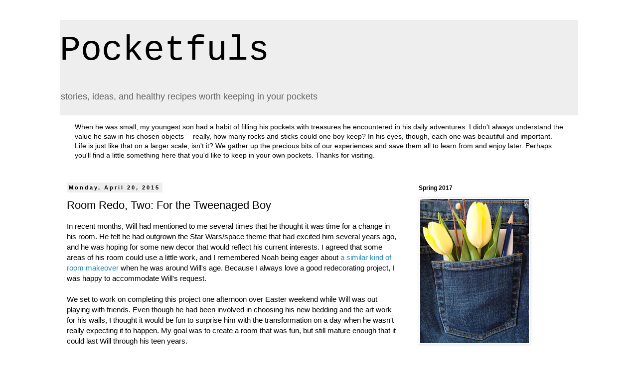

--- FILE ---
content_type: text/html; charset=UTF-8
request_url: http://www.pocketfuls.ca/b/stats?style=BLACK_TRANSPARENT&timeRange=ALL_TIME&token=APq4FmDWMla9_TEoFvhN4pZOppQ4WSjLqs8l_6bIgiwVMPnx2SaZKWXTEL9bB9RR7xrbjZOD52Mdk6mKcBgH05wkLB7yoY00Tw
body_size: 249
content:
{"total":1548169,"sparklineOptions":{"backgroundColor":{"fillOpacity":0.1,"fill":"#000000"},"series":[{"areaOpacity":0.3,"color":"#202020"}]},"sparklineData":[[0,3],[1,4],[2,3],[3,3],[4,5],[5,5],[6,3],[7,7],[8,8],[9,12],[10,10],[11,5],[12,4],[13,5],[14,7],[15,5],[16,5],[17,5],[18,7],[19,13],[20,29],[21,17],[22,18],[23,6],[24,100],[25,7],[26,4],[27,11],[28,20],[29,7]],"nextTickMs":200000}

--- FILE ---
content_type: text/plain
request_url: https://www.google-analytics.com/j/collect?v=1&_v=j102&a=897305228&t=pageview&_s=1&dl=http%3A%2F%2Fwww.pocketfuls.ca%2F2015%2F04%2Froom-redo-two-for-tweenaged-boy.html&ul=en-us%40posix&dt=Pocketfuls%3A%20Room%20Redo%2C%20Two%3A%20For%20the%20Tweenaged%20Boy&sr=1280x720&vp=1280x720&_u=IEBAAEABAAAAACAAI~&jid=411691039&gjid=248046662&cid=1499848393.1768736585&tid=UA-50537138-1&_gid=710618640.1768736585&_r=1&_slc=1&z=822318005
body_size: -450
content:
2,cG-VLRGTN3P6V